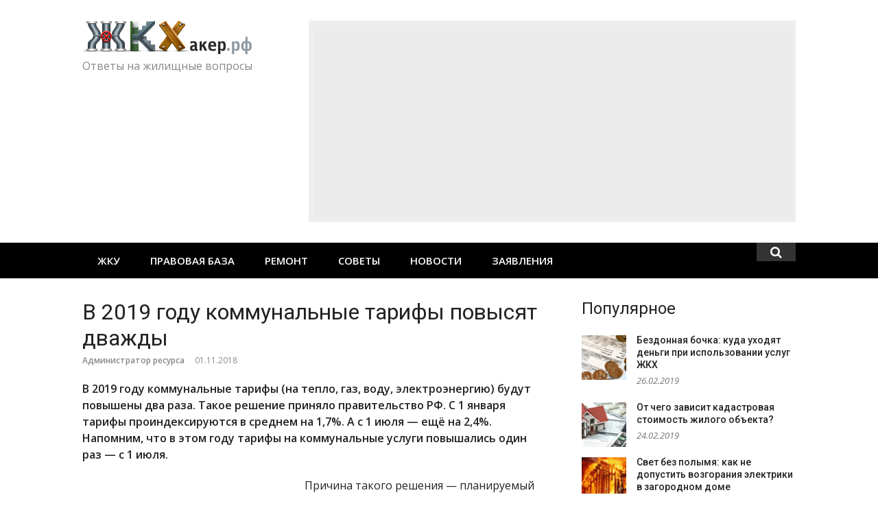

--- FILE ---
content_type: text/html; charset=UTF-8
request_url: https://zhkhacker.ru/2018/11/v-2019-godu-kommunalnye-tarify-povysyat-dvazhdy/
body_size: 12396
content:
<!DOCTYPE html>
<html lang="ru-RU">
<head>
<meta charset="UTF-8">
<meta name="viewport" content="width=device-width, initial-scale=1">
<link rel="profile" href="http://gmpg.org/xfn/11">
<title>В 2019 году коммунальные тарифы повысят дважды &#8212; ЖКХакер</title>
<link rel='dns-prefetch' href='//fonts.googleapis.com' />
<link rel="alternate" type="application/rss+xml" title="ЖКХакер &raquo; Лента" href="https://zhkhacker.ru/feed/" />
<link rel="alternate" type="application/rss+xml" title="ЖКХакер &raquo; Лента комментариев" href="https://zhkhacker.ru/comments/feed/" />
<link rel='stylesheet' id='wpfb-css'  href='//zhkhacker.ru/wp-content/plugins/wp-filebase/wp-filebase.css?t=1494861256&#038;ver=3.4.4' type='text/css' media='all' />
<link rel='stylesheet' id='wp-block-library-css'  href='https://zhkhacker.ru/wp-includes/css/dist/block-library/style.min.css?ver=5.2.2' type='text/css' media='all' />
<link rel='stylesheet' id='responsive-lightbox-swipebox-css'  href='https://zhkhacker.ru/wp-content/plugins/responsive-lightbox/assets/swipebox/css/swipebox.min.css?ver=2.1.0' type='text/css' media='all' />
<link rel='stylesheet' id='glob-fonts-css'  href='https://fonts.googleapis.com/css?family=Open+Sans%3A400%2C400i%2C600%2C600i%7CRoboto%3A300%2C400%2C400italic%2C500%2C500italic%2C700&#038;ver=0.1.0#038;subset=latin%2Clatin-ext' type='text/css' media='all' />
<link rel='stylesheet' id='font-awesome-css'  href='https://zhkhacker.ru/wp-content/themes/zhkhacker/assets/css/font-awesome.min.css?ver=4.5' type='text/css' media='all' />
<link rel='stylesheet' id='glob-style-css'  href='https://zhkhacker.ru/wp-content/themes/zhkhacker/style.css?ver=0.1.0' type='text/css' media='all' />
<style id='glob-style-inline-css' type='text/css'>

            a, .comments-area .logged-in-as a {
                color: #222222;
            }
            .header-breaking .breaking_text strong,
            a:hover,
            .social-links ul a:hover::before,
            .footer-widgets .widget a:hover,
            entry-title a:hover, h2.entry-title a:hover,
            .social-links ul a:hover
            {
                 color : #fa4c2a;
            }
            .block-slider .entry .entry-cat,
            .entry-footer .cat-links span, .entry-footer .tags-links span {
                background-color: #fa4c2a;
            }
            button, input[type="button"], input[type="reset"], input[type="submit"],
            .st-menu .btn-close-home .home-button,
            .st-menu .btn-close-home .close-button {
                background-color: #fa4c2a;
                border-color : #fa4c2a;
            }
            .widget_tag_cloud a:hover, .slick-arrow:hover { border-color : #fa4c2a;}
            .main-navigation li:hover > a,
            .main-navigation li.focus > a {
                 background-color : #fa4c2a;
            }
            .main-navigation a:hover,
            .main-navigation .current_page_item > a,
            .main-navigation .current-menu-item > a,
            .main-navigation .current_page_ancestor > a {
                background-color : #fa4c2a;
                color : #fff;
            }
            h2.entry-title a,
            h1.entry-title,
            .widget-title,
            .footer-staff-picks h3
            {
                color: #222222;
            }
            button:hover, input[type="button"]:hover,
            input[type="reset"]:hover,
            input[type="submit"]:hover,
            .st-menu .btn-close-home .home-button:hover,
            .st-menu .btn-close-home .close-button:hover {
                    background-color: #222222;
                    border-color: #222222;
            }
</style>
<script type='text/javascript' src='https://zhkhacker.ru/wp-includes/js/jquery/jquery.js?ver=1.12.4-wp'></script>
<script type='text/javascript' src='https://zhkhacker.ru/wp-includes/js/jquery/jquery-migrate.min.js?ver=1.4.1'></script>
<script type='text/javascript' src='https://zhkhacker.ru/wp-content/plugins/responsive-lightbox/assets/infinitescroll/infinite-scroll.pkgd.min.js?ver=5.2.2'></script>
<script type='text/javascript' src='https://zhkhacker.ru/wp-content/themes/zhkhacker/assets/js/classie.js?ver=1'></script>
<link rel='https://api.w.org/' href='https://zhkhacker.ru/wp-json/' />
<link rel="EditURI" type="application/rsd+xml" title="RSD" href="https://zhkhacker.ru/xmlrpc.php?rsd" />
<link rel="wlwmanifest" type="application/wlwmanifest+xml" href="https://zhkhacker.ru/wp-includes/wlwmanifest.xml" /> 
<link rel='prev' title='Что делать, если зимой в квартире холодно?' href='https://zhkhacker.ru/2018/10/chto-delat-esli-zimoj-v-kvartire-xolodno/' />
<link rel='next' title='Что будет, если не платить за коммунальные услуги' href='https://zhkhacker.ru/2018/11/chto-budet-esli-ne-platit-za-kommunalnye-uslugi/' />
<meta name="generator" content="WordPress 5.2.2" />
<link rel="canonical" href="https://zhkhacker.ru/2018/11/v-2019-godu-kommunalnye-tarify-povysyat-dvazhdy/" />
<link rel='shortlink' href='https://zhkhacker.ru/?p=32796' />
<link rel="alternate" type="application/json+oembed" href="https://zhkhacker.ru/wp-json/oembed/1.0/embed?url=https%3A%2F%2Fzhkhacker.ru%2F2018%2F11%2Fv-2019-godu-kommunalnye-tarify-povysyat-dvazhdy%2F" />
<link rel="alternate" type="text/xml+oembed" href="https://zhkhacker.ru/wp-json/oembed/1.0/embed?url=https%3A%2F%2Fzhkhacker.ru%2F2018%2F11%2Fv-2019-godu-kommunalnye-tarify-povysyat-dvazhdy%2F&#038;format=xml" />
</head>
<body class="post-template-default single single-post postid-32796 single-format-standard wp-custom-logo group-blog">
<div id="page" class="site">
	<a class="skip-link screen-reader-text" href="#main">Skip to content</a>
	<!-- begin .header-mobile-menu -->
	<nav class="st-menu st-effect-1" id="menu-3">
		<div class="btn-close-home">
			<button class="close-button" id="closemenu"></button>
			<a href="https://zhkhacker.ru/" class="home-button"><i class="fa fa-home"></i></a>
		</div>
		<div class="menu-top-menu-container"><ul><li id="menu-item-2944" class="menu-item menu-item-type-taxonomy menu-item-object-category current-post-ancestor current-menu-parent current-post-parent menu-item-has-children menu-item-2944"><a href="https://zhkhacker.ru/zhku/">ЖКУ</a>
<ul class="sub-menu">
	<li id="menu-item-2945" class="menu-item menu-item-type-taxonomy menu-item-object-category current-post-ancestor current-menu-parent current-post-parent menu-item-2945"><a href="https://zhkhacker.ru/zhku/zhilishhnye-uslugi/">Жилищные услуги</a></li>
	<li id="menu-item-2946" class="menu-item menu-item-type-taxonomy menu-item-object-category current-post-ancestor current-menu-parent current-post-parent menu-item-2946"><a href="https://zhkhacker.ru/zhku/kommunalnye-uslugi/">Коммунальные услуги</a></li>
	<li id="menu-item-2947" class="menu-item menu-item-type-taxonomy menu-item-object-category current-post-ancestor current-menu-parent current-post-parent menu-item-2947"><a href="https://zhkhacker.ru/zhku/tarif/">Тарифы</a></li>
</ul>
</li>
<li id="menu-item-2949" class="menu-item menu-item-type-taxonomy menu-item-object-category menu-item-has-children menu-item-2949"><a href="https://zhkhacker.ru/zakony/">Правовая база</a>
<ul class="sub-menu">
	<li id="menu-item-2950" class="menu-item menu-item-type-taxonomy menu-item-object-category menu-item-2950"><a href="https://zhkhacker.ru/zakony/zhilishhnyj-kodeks/">Жилищный кодекс</a></li>
	<li id="menu-item-2951" class="menu-item menu-item-type-taxonomy menu-item-object-category menu-item-2951"><a href="https://zhkhacker.ru/zakony/postanovleniya-pravitelstva/">Постановления правительства</a></li>
	<li id="menu-item-2952" class="menu-item menu-item-type-taxonomy menu-item-object-category menu-item-2952"><a href="https://zhkhacker.ru/zakony/snipy-sanpiny-i-prochie-dokumenty/">СНиПы, СанПиНы и прочие документы</a></li>
	<li id="menu-item-2953" class="menu-item menu-item-type-taxonomy menu-item-object-category menu-item-2953"><a href="https://zhkhacker.ru/zakony/federalnyj-zakony/">Федеральные законы</a></li>
</ul>
</li>
<li id="menu-item-2954" class="menu-item menu-item-type-taxonomy menu-item-object-category menu-item-has-children menu-item-2954"><a href="https://zhkhacker.ru/remont/">Ремонт</a>
<ul class="sub-menu">
	<li id="menu-item-2958" class="menu-item menu-item-type-taxonomy menu-item-object-category menu-item-2958"><a href="https://zhkhacker.ru/sovet-doma/">Управление домом</a></li>
	<li id="menu-item-2959" class="menu-item menu-item-type-taxonomy menu-item-object-category menu-item-2959"><a href="https://zhkhacker.ru/sovet-doma/neposredstvennoe-upravlenie/">Непосредственное управление</a></li>
	<li id="menu-item-2961" class="menu-item menu-item-type-taxonomy menu-item-object-category menu-item-2961"><a href="https://zhkhacker.ru/sovet-doma/uk/">Управляющая компания</a></li>
	<li id="menu-item-2960" class="menu-item menu-item-type-taxonomy menu-item-object-category menu-item-2960"><a href="https://zhkhacker.ru/sovet-doma/tszh/">Товарищество собственников жилья</a></li>
	<li id="menu-item-2955" class="menu-item menu-item-type-taxonomy menu-item-object-category menu-item-2955"><a href="https://zhkhacker.ru/remont/kapitalnyj-remont/">Капитальный ремонт</a></li>
	<li id="menu-item-2956" class="menu-item menu-item-type-taxonomy menu-item-object-category menu-item-2956"><a href="https://zhkhacker.ru/remont/tekushhij-remont/">Текущий ремонт</a></li>
</ul>
</li>
<li id="menu-item-2957" class="menu-item menu-item-type-taxonomy menu-item-object-category menu-item-2957"><a href="https://zhkhacker.ru/sovety/">Советы</a></li>
<li id="menu-item-2948" class="menu-item menu-item-type-taxonomy menu-item-object-category current-post-ancestor current-menu-parent current-post-parent menu-item-2948"><a href="https://zhkhacker.ru/novosti/">Новости</a></li>
<li id="menu-item-25303" class="menu-item menu-item-type-taxonomy menu-item-object-category menu-item-25303"><a href="https://zhkhacker.ru/obrazcy/">Заявления</a></li>
</ul></div>		<form role="search" method="get" id="searchform" class="search-form" action="https://zhkhacker.ru/" >
	    <label for="s">
			<input type="text" class="search-field" placeholder="Поиск" value="" name="s" id="s" />
		</label>
		<button type="submit" class="search-submit">
	        <i class="fa fa-search"></i>
	    </button>
	    </form>	</nav>
	<!-- end .header-mobile-menu -->
	<header id="masthead" class="site-header site-identity-left" role="banner">
		<div class="container">
			<button class="top-mobile-menu-button mobile-menu-button" data-effect="st-effect-1" type="button"><i class="fa fa-bars"></i></button>
            <div id="site-branding">
                    <div class="site-branding has-logo hide-site-title show-tagline">
                    <div class="site-logo">
                <a href="https://zhkhacker.ru/" class="custom-logo-link" rel="home"><img width="247" height="49" src="https://zhkhacker.ru/wp-content/uploads/2017/05/cropped-logo.png" class="custom-logo" alt="ЖКХакер" /></a>            </div>
                                    <p class="site-description">Ответы на жилищные вопросы</p>
                        </div><!-- .site-branding -->
                </div>
			<div class="site-header-sidebar">
									<div class="header-sidebar">
						<section id="text-3" class="header-right-widget widget_text">			<div class="textwidget"><script async src="//pagead2.googlesyndication.com/pagead/js/adsbygoogle.js"></script>
<div style="width:710px; float:right; max-width:100%; padding:7px; background:#eee; box-sizing:border-box;">
<ins class="adsbygoogle"  style="display:block" data-ad-client="ca-pub-6791198431540733" data-ad-slot="5772165204" data-ad-format="auto"></ins>
<script>(adsbygoogle = window.adsbygoogle || []).push({});</script></div></div>
		</section>					</div>
							</div>
		</div>
	</header><!-- #masthead -->
	<div class="navigation-wrapper nav-layout-fullwidth">
		<div class="container">
			<div class="navigation-search-wrapper clear">
				<nav id="site-navigation" class="main-navigation" role="navigation">
						<div class="menu-top-menu-container"><ul id="primary-menu" class="menu"><li class="menu-item menu-item-type-taxonomy menu-item-object-category current-post-ancestor current-menu-parent current-post-parent menu-item-has-children menu-item-2944"><a href="https://zhkhacker.ru/zhku/">ЖКУ</a>
<ul class="sub-menu">
	<li class="menu-item menu-item-type-taxonomy menu-item-object-category current-post-ancestor current-menu-parent current-post-parent menu-item-2945"><a href="https://zhkhacker.ru/zhku/zhilishhnye-uslugi/">Жилищные услуги</a></li>
	<li class="menu-item menu-item-type-taxonomy menu-item-object-category current-post-ancestor current-menu-parent current-post-parent menu-item-2946"><a href="https://zhkhacker.ru/zhku/kommunalnye-uslugi/">Коммунальные услуги</a></li>
	<li class="menu-item menu-item-type-taxonomy menu-item-object-category current-post-ancestor current-menu-parent current-post-parent menu-item-2947"><a href="https://zhkhacker.ru/zhku/tarif/">Тарифы</a></li>
</ul>
</li>
<li class="menu-item menu-item-type-taxonomy menu-item-object-category menu-item-has-children menu-item-2949"><a href="https://zhkhacker.ru/zakony/">Правовая база</a>
<ul class="sub-menu">
	<li class="menu-item menu-item-type-taxonomy menu-item-object-category menu-item-2950"><a href="https://zhkhacker.ru/zakony/zhilishhnyj-kodeks/">Жилищный кодекс</a></li>
	<li class="menu-item menu-item-type-taxonomy menu-item-object-category menu-item-2951"><a href="https://zhkhacker.ru/zakony/postanovleniya-pravitelstva/">Постановления правительства</a></li>
	<li class="menu-item menu-item-type-taxonomy menu-item-object-category menu-item-2952"><a href="https://zhkhacker.ru/zakony/snipy-sanpiny-i-prochie-dokumenty/">СНиПы, СанПиНы и прочие документы</a></li>
	<li class="menu-item menu-item-type-taxonomy menu-item-object-category menu-item-2953"><a href="https://zhkhacker.ru/zakony/federalnyj-zakony/">Федеральные законы</a></li>
</ul>
</li>
<li class="menu-item menu-item-type-taxonomy menu-item-object-category menu-item-has-children menu-item-2954"><a href="https://zhkhacker.ru/remont/">Ремонт</a>
<ul class="sub-menu">
	<li class="menu-item menu-item-type-taxonomy menu-item-object-category menu-item-2958"><a href="https://zhkhacker.ru/sovet-doma/">Управление домом</a></li>
	<li class="menu-item menu-item-type-taxonomy menu-item-object-category menu-item-2959"><a href="https://zhkhacker.ru/sovet-doma/neposredstvennoe-upravlenie/">Непосредственное управление</a></li>
	<li class="menu-item menu-item-type-taxonomy menu-item-object-category menu-item-2961"><a href="https://zhkhacker.ru/sovet-doma/uk/">Управляющая компания</a></li>
	<li class="menu-item menu-item-type-taxonomy menu-item-object-category menu-item-2960"><a href="https://zhkhacker.ru/sovet-doma/tszh/">Товарищество собственников жилья</a></li>
	<li class="menu-item menu-item-type-taxonomy menu-item-object-category menu-item-2955"><a href="https://zhkhacker.ru/remont/kapitalnyj-remont/">Капитальный ремонт</a></li>
	<li class="menu-item menu-item-type-taxonomy menu-item-object-category menu-item-2956"><a href="https://zhkhacker.ru/remont/tekushhij-remont/">Текущий ремонт</a></li>
</ul>
</li>
<li class="menu-item menu-item-type-taxonomy menu-item-object-category menu-item-2957"><a href="https://zhkhacker.ru/sovety/">Советы</a></li>
<li class="menu-item menu-item-type-taxonomy menu-item-object-category current-post-ancestor current-menu-parent current-post-parent menu-item-2948"><a href="https://zhkhacker.ru/novosti/">Новости</a></li>
<li class="menu-item menu-item-type-taxonomy menu-item-object-category menu-item-25303"><a href="https://zhkhacker.ru/obrazcy/">Заявления</a></li>
</ul></div>				</nav><!-- #site-navigation -->
				<div class="nav-search">
					<div class="search-icon"><i class="fa fa-search"></i></div>
					<div class="dropdown-search">
						<form role="search" method="get" id="searchform" class="search-form" action="https://zhkhacker.ru/" >
	    <label for="s">
			<input type="text" class="search-field" placeholder="Поиск" value="" name="s" id="s" />
		</label>
		<button type="submit" class="search-submit">
	        <i class="fa fa-search"></i>
	    </button>
	    </form>					</div>
				</div>
				<div class="clear"></div>
			</div>
		</div>
	</div>
    	<div id="content" class="site-content">
<div class="container">
	<div id="primary" class="content-area">
		<main id="main" class="site-main" role="main">
		<article id="post-32796" class="post-32796 post type-post status-publish format-standard has-post-thumbnail hentry category-zhilishhnye-uslugi category-zhku category-interesno category-kommunalnye-uslugi category-top category-novosti category-tarif">
	<header class="entry-header">
		<h1 class="entry-title">В 2019 году коммунальные тарифы повысят дважды</h1>                <div class="entry-meta">
                    <span class="author vcard"><a class="url fn n" href="https://zhkhacker.ru/author/admin/">Администратор ресурса</a></span><span class="posted-on"><time class="entry-date published" datetime="2018-11-01T16:38:18+03:00">01.11.2018</time><time class="updated" datetime="2018-11-01T16:38:18+03:00">01.11.2018</time></span>                </div>
                    	</header><!-- .entry-header -->
        	<div class="entry-content">
		<p><b>В 2019 году коммунальные тарифы (на тепло, газ, воду, электроэнергию) будут повышены два раза. Такое решение приняло правительство РФ. С 1 января тарифы проиндексируются в среднем на 1,7%. А с 1 июля — ещё на 2,4%. Напомним, что в этом году тарифы на коммунальные услуги повышались один раз — с 1 июля.</b></p>
<p><span style="font-weight: 400;"><a  href="https://zhkhacker.ru/wp-content/uploads/2018/11/dc7e77cca58bf9eee03b.jpg" data-rel="lightbox-gallery-0" data-rl_title="" data-rl_caption="" title=""><img class="alignleft size-medium wp-image-32797" src="https://zhkhacker.ru/wp-content/uploads/2018/11/dc7e77cca58bf9eee03b-300x200.jpg" alt="" width="300" height="200" srcset="https://zhkhacker.ru/wp-content/uploads/2018/11/dc7e77cca58bf9eee03b-300x200.jpg 300w, https://zhkhacker.ru/wp-content/uploads/2018/11/dc7e77cca58bf9eee03b-768x512.jpg 768w, https://zhkhacker.ru/wp-content/uploads/2018/11/dc7e77cca58bf9eee03b-550x367.jpg 550w, https://zhkhacker.ru/wp-content/uploads/2018/11/dc7e77cca58bf9eee03b.jpg 900w" sizes="(max-width: 300px) 100vw, 300px" /></a>Причина такого решения — планируемый рост НДС до 20% в начале 2019 года. На необходимости компенсации роста НДС настаивал бизнес.  Как сообщает «Коммерсантъ», комиссия Российского Союза промышленников и предпринимателей по ЖКХ в своем письме на имя премьер-министра Дмитрия Медведева указывает, что для ресурсоснабжающих организаций (РСО) ситуация с НДС означает возникновение выпадающих доходов в размере 2% от годовой выручки. Поскольку они будут подлежать учету в следующие периоды, это «неизбежно повлечет в последующем рост тарифов для населения на неконтролируемую величину, так как учитывать будет необходимо не только текущий рост ставки по НДС, но и компенсацию расходов по налогам за предыдущий период».</span></p>
<p><span style="font-weight: 400;">Суммарно повышение коммунальных тарифов не должно превысить уровень инфляции. Уточним, что речь идет о повышение коммунальных тарифов. Что касается тарифа на текущий ремонт и содержание жилья, то его устанавливают местные власти или принимают решением общего собрания сами собственники квартир.</span></p>
<p>Источник <a href="http://prozkh.ru/2018/10/23/%D0%BA%D0%BE%D0%BC%D0%BC%D1%83%D0%BD%D0%B0%D0%BB%D1%8C%D0%BD%D1%8B%D0%B5-%D1%82%D0%B0%D1%80%D0%B8%D1%84%D1%8B-%D0%BF%D0%BE%D0%B2%D1%8B%D1%81%D1%8F%D1%82-%D0%B4%D0%B2%D0%B0%D0%B6%D0%B4%D1%8B/">prozkh.ru</a></p>
<div style="clear:both;"></div>	</div><!-- .entry-content -->
    	<footer class="entry-footer">
		<div class="cat-links"><a href="https://zhkhacker.ru/zhku/zhilishhnye-uslugi/" rel="category tag">Жилищные услуги</a> <a href="https://zhkhacker.ru/zhku/" rel="category tag">ЖКУ</a> <a href="https://zhkhacker.ru/interesno/" rel="category tag">Интересно</a> <a href="https://zhkhacker.ru/zhku/kommunalnye-uslugi/" rel="category tag">Коммунальные услуги</a> <a href="https://zhkhacker.ru/top/" rel="category tag">Лучшее</a> <a href="https://zhkhacker.ru/novosti/" rel="category tag">Новости ЖКХ</a> <a href="https://zhkhacker.ru/zhku/tarif/" rel="category tag">Тарифы</a></div>	</footer><!-- .entry-footer -->

	<div class="entry-banner">
		<section id="custom_html-3" class="widget_text post-widget widget_custom_html"><div class="textwidget custom-html-widget"><!-- Yandex.RTB R-A-138225-1 -->
<div id="yandex_rtb_R-A-138225-1" style="padding: 10px; background-color:#eee; overflow: hidden; margin-bottom: 50px"></div>
<script type="text/javascript">
    (function(w, d, n, s, t) {
        w[n] = w[n] || [];
        w[n].push(function() {
            Ya.Context.AdvManager.render({
                blockId: "R-A-138225-1",
                renderTo: "yandex_rtb_R-A-138225-1",
                horizontalAlign: false,
                async: true
            });
        });
        t = d.getElementsByTagName("script")[0];
        s = d.createElement("script");
        s.type = "text/javascript";
        s.src = "//an.yandex.ru/system/context.js";
        s.async = true;
        t.parentNode.insertBefore(s, t);
    })(this, this.document, "yandexContextAsyncCallbacks");
</script>
</div></section><section id="glob_block_2_widget-7" class="post-widget block2_widget">                <div class="block_title_wrapper">
                    <h4 class="block-title">                        <a rel="category" href="https://zhkhacker.ru/top/">Лучшее</a>
                        </h4>                </div>
                        <div class="block2_widget_content row-3-col">
                                    <article class="col block-posts-2 post-32697 post type-post status-publish format-standard has-post-thumbnail hentry category-zhilishhnye-uslugi category-zhku category-interesno category-kommunalnye-uslugi category-top category-ulsk_teplo category-zakony category-sovety" >
                                                    <div class="featured-image">
                                <a href="https://zhkhacker.ru/2018/10/rzhavaya-voda-iz-krana-chto-delat/" title="Ржавая вода из крана: что делать?"><img width="260" height="160" src="https://zhkhacker.ru/wp-content/uploads/2018/10/облож-260x160.jpg" class="attachment-glob-thumbnail-medium size-glob-thumbnail-medium wp-post-image" alt="" /></a>
                            </div>
                                                <header class="entry-header">
                            <h2 class="entry-title"><a href="https://zhkhacker.ru/2018/10/rzhavaya-voda-iz-krana-chto-delat/" rel="bookmark">Ржавая вода из крана: что делать?</a></h2>                        </header>
                    </article>
                                        <article class="col block-posts-2 post-33150 post type-post status-publish format-standard has-post-thumbnail hentry category-zhilishhnye-uslugi category-zhku category-interesno category-top category-ulsk_teplo category-zakony category-sovety" >
                                                    <div class="featured-image">
                                <a href="https://zhkhacker.ru/2019/02/kakaya-temperatura-dolzhna-byt-v-kvartire-zimoj-2/" title="Какая температура должна быть в квартире зимой?"><img width="260" height="160" src="https://zhkhacker.ru/wp-content/uploads/2019/02/1439458783_home-260x160.jpg" class="attachment-glob-thumbnail-medium size-glob-thumbnail-medium wp-post-image" alt="" /></a>
                            </div>
                                                <header class="entry-header">
                            <h2 class="entry-title"><a href="https://zhkhacker.ru/2019/02/kakaya-temperatura-dolzhna-byt-v-kvartire-zimoj-2/" rel="bookmark">Какая температура должна быть в квартире зимой?</a></h2>                        </header>
                    </article>
                                        <article class="col block-posts-2 post-33032 post type-post status-publish format-standard has-post-thumbnail hentry category-zhku category-interesno category-top category-novosti category-sovety" >
                                                    <div class="featured-image">
                                <a href="https://zhkhacker.ru/2018/12/s-nastupayuschim-novym-godom/" title="С наступающим Новым годом!"><img width="260" height="160" src="https://zhkhacker.ru/wp-content/uploads/2018/12/maxresdefault-260x160.jpg" class="attachment-glob-thumbnail-medium size-glob-thumbnail-medium wp-post-image" alt="" /></a>
                            </div>
                                                <header class="entry-header">
                            <h2 class="entry-title"><a href="https://zhkhacker.ru/2018/12/s-nastupayuschim-novym-godom/" rel="bookmark">С наступающим Новым годом!</a></h2>                        </header>
                    </article>
                                        <article class="col block-posts-2 post-32990 post type-post status-publish format-standard has-post-thumbnail hentry category-zhilishhnyj-kodeks category-zhku category-interesno category-top category-neposredstvennoe-upravlenie category-zakony category-sovet-doma" >
                                                    <div class="featured-image">
                                <a href="https://zhkhacker.ru/2018/12/kakie-voprosy-mozhno-reshit-na-obshhem-sobranii-sobstvennikov-pomeshhenij-v-mnogokvartirnom-dome/" title="Какие вопросы можно решить на общем собрании собственников помещений в многоквартирном доме?"><img width="260" height="160" src="https://zhkhacker.ru/wp-content/uploads/2018/12/blog-6Ynp32dNGE-260x160.jpg" class="attachment-glob-thumbnail-medium size-glob-thumbnail-medium wp-post-image" alt="" /></a>
                            </div>
                                                <header class="entry-header">
                            <h2 class="entry-title"><a href="https://zhkhacker.ru/2018/12/kakie-voprosy-mozhno-reshit-na-obshhem-sobranii-sobstvennikov-pomeshhenij-v-mnogokvartirnom-dome/" rel="bookmark">Какие вопросы можно решить на общем собрании собственников помещений в многоквартирном доме?</a></h2>                        </header>
                    </article>
                                        <article class="col block-posts-2 post-32831 post type-post status-publish format-standard has-post-thumbnail hentry category-zhilishhnye-uslugi category-zhku category-interesno category-kommunalnye-uslugi category-top category-novosti" >
                                                    <div class="featured-image">
                                <a href="https://zhkhacker.ru/2018/11/dolgi-za-zhkx-nachnut-sobirat-kollektory/" title="Долги за ЖКХ начнут собирать коллекторы"><img width="260" height="160" src="https://zhkhacker.ru/wp-content/uploads/2018/11/aliment_270614-260x160.jpg" class="attachment-glob-thumbnail-medium size-glob-thumbnail-medium wp-post-image" alt="" /></a>
                            </div>
                                                <header class="entry-header">
                            <h2 class="entry-title"><a href="https://zhkhacker.ru/2018/11/dolgi-za-zhkx-nachnut-sobirat-kollektory/" rel="bookmark">Долги за ЖКХ начнут собирать коллекторы</a></h2>                        </header>
                    </article>
                                        <article class="col block-posts-2 post-32949 post type-post status-publish format-standard has-post-thumbnail hentry category-zhilishhnye-uslugi category-zhilishhnyj-kodeks category-zhku category-interesno category-kommunalnye-uslugi category-top category-postanovleniya-pravitelstva category-zakony category-sovety category-tarif category-sovet-doma category-uk" >
                                                    <div class="featured-image">
                                <a href="https://zhkhacker.ru/2018/12/plata-za-zhkx-na-2019-god-kak-mozhno-platit-menshe/" title="Плата за ЖКХ на 2019 год: как можно платить меньше?"><img width="260" height="160" src="https://zhkhacker.ru/wp-content/uploads/2018/12/Portal-razmer-platy-min-260x160.jpg" class="attachment-glob-thumbnail-medium size-glob-thumbnail-medium wp-post-image" alt="" /></a>
                            </div>
                                                <header class="entry-header">
                            <h2 class="entry-title"><a href="https://zhkhacker.ru/2018/12/plata-za-zhkx-na-2019-god-kak-mozhno-platit-menshe/" rel="bookmark">Плата за ЖКХ на 2019 год: как можно платить меньше?</a></h2>                        </header>
                    </article>
                                </div> <!-- .block2_widget_content -->
            </section>             
	</div>
</article><!-- #post-## -->
		</main><!-- #main -->
	</div><!-- #primary -->
	<aside id="secondary" class="sidebar widget-area" role="complementary">
	<section id="glob-posts-5" class="widget sidebar-widget glob-posts-widget"><h4 class="widget-title">Популярное</h4>            <ul class="widget-posts">                <li class="has-thumb">
                    <a href="https://zhkhacker.ru/2019/02/bezdonnaya-bochka-kuda-uxodyat-dengi-pri-ispolzovanii-uslug-zhkx/" title="Бездонная бочка: куда уходят деньги при использовании услуг ЖКХ"><img width="150" height="150" src="https://zhkhacker.ru/wp-content/uploads/2019/02/1499546635_0_0_2500_1406_1036x0_80_0_0_42d4e1fad9f3489b82d9d942eb7664aa-150x150.jpg" class="attachment-thumbnail size-thumbnail wp-post-image" alt="" /></a>                    <div class="p-info">
                    <h2 class="entry-title"><a title="Бездонная бочка: куда уходят деньги при использовании услуг ЖКХ" href="https://zhkhacker.ru/2019/02/bezdonnaya-bochka-kuda-uxodyat-dengi-pri-ispolzovanii-uslug-zhkx/" rel="bookmark">Бездонная бочка: куда уходят деньги при использовании услуг ЖКХ</a></h2>
                    <span class="entry-date">26.02.2019</span>                    </div>
                </li>
                                <li class="has-thumb">
                    <a href="https://zhkhacker.ru/2019/02/ot-chego-zavisit-kadastrovaya-stoimost-zhilogo-obekta/" title="От чего зависит кадастровая стоимость жилого объекта?"><img width="150" height="150" src="https://zhkhacker.ru/wp-content/uploads/2019/02/Chto_takoe_kadastrovaya_stoimost_kvartiry__zemli_ili_drugogo_obekta_nedvizhimosti__kak_ona_opredelyaetsya__ot_chego_zavisit_i_na_chto_vliyaet_1-150x150.jpg" class="attachment-thumbnail size-thumbnail wp-post-image" alt="" /></a>                    <div class="p-info">
                    <h2 class="entry-title"><a title="От чего зависит кадастровая стоимость жилого объекта?" href="https://zhkhacker.ru/2019/02/ot-chego-zavisit-kadastrovaya-stoimost-zhilogo-obekta/" rel="bookmark">От чего зависит кадастровая стоимость жилого объекта?</a></h2>
                    <span class="entry-date">24.02.2019</span>                    </div>
                </li>
                                <li class="has-thumb">
                    <a href="https://zhkhacker.ru/2019/02/svet-bez-polymya-kak-ne-dopustit-vozgoraniya-elektriki-v-zagorodnom-dome/" title="Свет без полымя: как не допустить возгорания электрики в загородном доме"><img width="150" height="150" src="https://zhkhacker.ru/wp-content/uploads/2019/02/elektromontag_skritoy_elektroprovodki_v_derevyannom_dome_24-150x150.jpg" class="attachment-thumbnail size-thumbnail wp-post-image" alt="" /></a>                    <div class="p-info">
                    <h2 class="entry-title"><a title="Свет без полымя: как не допустить возгорания электрики в загородном доме" href="https://zhkhacker.ru/2019/02/svet-bez-polymya-kak-ne-dopustit-vozgoraniya-elektriki-v-zagorodnom-dome/" rel="bookmark">Свет без полымя: как не допустить возгорания электрики в загородном доме</a></h2>
                    <span class="entry-date">21.02.2019</span>                    </div>
                </li>
                                <li class="has-thumb">
                    <a href="https://zhkhacker.ru/2019/02/kak-stat-predsedatelem-pravleniya-tszh-obyazannosti-i-polnomochiya/" title="Как стать председателем правления ТСЖ: обязанности и полномочия"><img width="150" height="150" src="https://zhkhacker.ru/wp-content/uploads/2019/02/gallery1v2u-150x150.jpg" class="attachment-thumbnail size-thumbnail wp-post-image" alt="" /></a>                    <div class="p-info">
                    <h2 class="entry-title"><a title="Как стать председателем правления ТСЖ: обязанности и полномочия" href="https://zhkhacker.ru/2019/02/kak-stat-predsedatelem-pravleniya-tszh-obyazannosti-i-polnomochiya/" rel="bookmark">Как стать председателем правления ТСЖ: обязанности и полномочия</a></h2>
                    <span class="entry-date">18.02.2019</span>                    </div>
                </li>
                                <li class="has-thumb">
                    <a href="https://zhkhacker.ru/2019/02/udobnaya-opasnost-nuzhno-li-gazificirovat-zagorodnyj-dom/" title="Удобная опасность: нужно ли газифицировать загородный дом"><img width="150" height="150" src="https://zhkhacker.ru/wp-content/uploads/2019/02/gazifikaciyachastnogo-doma-150x150.jpg" class="attachment-thumbnail size-thumbnail wp-post-image" alt="" /></a>                    <div class="p-info">
                    <h2 class="entry-title"><a title="Удобная опасность: нужно ли газифицировать загородный дом" href="https://zhkhacker.ru/2019/02/udobnaya-opasnost-nuzhno-li-gazificirovat-zagorodnyj-dom/" rel="bookmark">Удобная опасность: нужно ли газифицировать загородный дом</a></h2>
                    <span class="entry-date">15.02.2019</span>                    </div>
                </li>
                                <li class="has-thumb">
                    <a href="https://zhkhacker.ru/2019/02/kakaya-temperatura-dolzhna-byt-v-kvartire-zimoj-2/" title="Какая температура должна быть в квартире зимой?"><img width="150" height="150" src="https://zhkhacker.ru/wp-content/uploads/2019/02/1439458783_home-150x150.jpg" class="attachment-thumbnail size-thumbnail wp-post-image" alt="" /></a>                    <div class="p-info">
                    <h2 class="entry-title"><a title="Какая температура должна быть в квартире зимой?" href="https://zhkhacker.ru/2019/02/kakaya-temperatura-dolzhna-byt-v-kvartire-zimoj-2/" rel="bookmark">Какая температура должна быть в квартире зимой?</a></h2>
                    <span class="entry-date">13.02.2019</span>                    </div>
                </li>
                                <li class="has-thumb">
                    <a href="https://zhkhacker.ru/2019/02/polozhena-li-kompensaciya-pri-otklyuchenii-elektrosnabzheniya/" title="Положена ли компенсация при отключении электроснабжения?"><img width="150" height="150" src="https://zhkhacker.ru/wp-content/uploads/2019/02/otklyuchenie_sveta_5-150x150.jpg" class="attachment-thumbnail size-thumbnail wp-post-image" alt="" /></a>                    <div class="p-info">
                    <h2 class="entry-title"><a title="Положена ли компенсация при отключении электроснабжения?" href="https://zhkhacker.ru/2019/02/polozhena-li-kompensaciya-pri-otklyuchenii-elektrosnabzheniya/" rel="bookmark">Положена ли компенсация при отключении электроснабжения?</a></h2>
                    <span class="entry-date">12.02.2019</span>                    </div>
                </li>
                </ul></section><section id="text-5" class="widget sidebar-widget widget_text">			<div class="textwidget"><!-- Yandex.RTB R-A-138225-2 -->
<div id="yandex_rtb_R-A-138225-2"  style="padding: 6px; background-color:#eee"></div>
<script type="text/javascript">
    (function(w, d, n, s, t) {
        w[n] = w[n] || [];
        w[n].push(function() {
            Ya.Context.AdvManager.render({
                blockId: "R-A-138225-2",
                renderTo: "yandex_rtb_R-A-138225-2",
                horizontalAlign: false,
                async: true
            });
        });
        t = d.getElementsByTagName("script")[0];
        s = d.createElement("script");
        s.type = "text/javascript";
        s.src = "//an.yandex.ru/system/context.js";
        s.async = true;
        t.parentNode.insertBefore(s, t);
    })(this, this.document, "yandexContextAsyncCallbacks");
</script></div>
		</section><section id="categories-5" class="widget sidebar-widget widget_categories"><h4 class="widget-title">Рубрики</h4>		<ul>
				<li class="cat-item cat-item-109"><a href="https://zhkhacker.ru/zhku/">ЖКУ</a>
<ul class='children'>
	<li class="cat-item cat-item-110"><a href="https://zhkhacker.ru/zhku/zhilishhnye-uslugi/">Жилищные услуги</a>
</li>
	<li class="cat-item cat-item-51"><a href="https://zhkhacker.ru/zhku/kommunalnye-uslugi/">Коммунальные услуги</a>
</li>
	<li class="cat-item cat-item-111"><a href="https://zhkhacker.ru/zhku/tarif/">Тарифы</a>
</li>
</ul>
</li>
	<li class="cat-item cat-item-182"><a href="https://zhkhacker.ru/zadolzhennost-pered-volzhskoj-tgk/">Задолженность перед Волжской ТГК</a>
</li>
	<li class="cat-item cat-item-118"><a href="https://zhkhacker.ru/interesno/">Интересно</a>
</li>
	<li class="cat-item cat-item-151"><a href="https://zhkhacker.ru/interiors/">Интерьеры</a>
</li>
	<li class="cat-item cat-item-261"><a href="https://zhkhacker.ru/top/">Лучшее</a>
</li>
	<li class="cat-item cat-item-105"><a href="https://zhkhacker.ru/novosti/">Новости ЖКХ</a>
</li>
	<li class="cat-item cat-item-178"><a href="https://zhkhacker.ru/obrazcy/" title="Образцы заявлений">Образцы заявлений</a>
</li>
	<li class="cat-item cat-item-179"><a href="https://zhkhacker.ru/osnashhenie-mnogokvartirnyx-domov-ulyanovska-priborami-ucheta/" title="Оснащение многоквартирных домов Ульяновска приборами учета">Оснащение многоквартирных домов Ульяновска приборами учета</a>
</li>
	<li class="cat-item cat-item-139"><a href="https://zhkhacker.ru/ulsk_teplo/">Отопительный сезон</a>
</li>
	<li class="cat-item cat-item-33"><a href="https://zhkhacker.ru/zakony/">Правовая база</a>
<ul class='children'>
	<li class="cat-item cat-item-114"><a href="https://zhkhacker.ru/zakony/zhilishhnyj-kodeks/">Жилищный кодекс</a>
</li>
	<li class="cat-item cat-item-116"><a href="https://zhkhacker.ru/zakony/postanovleniya-pravitelstva/">Постановления правительства</a>
</li>
	<li class="cat-item cat-item-117"><a href="https://zhkhacker.ru/zakony/snipy-sanpiny-i-prochie-dokumenty/">СНиПы, СанПиНы и прочие документы</a>
</li>
	<li class="cat-item cat-item-115"><a href="https://zhkhacker.ru/zakony/federalnyj-zakony/">Федеральные законы</a>
</li>
</ul>
</li>
	<li class="cat-item cat-item-39"><a href="https://zhkhacker.ru/remont/">Ремонт</a>
<ul class='children'>
	<li class="cat-item cat-item-113"><a href="https://zhkhacker.ru/remont/kapitalnyj-remont/">Капитальный ремонт</a>
</li>
	<li class="cat-item cat-item-112"><a href="https://zhkhacker.ru/remont/tekushhij-remont/">Текущий ремонт</a>
</li>
</ul>
</li>
	<li class="cat-item cat-item-152"><a href="https://zhkhacker.ru/diy-2/" title="Обустройство дома и сада своими руками.">Сделай сам</a>
</li>
	<li class="cat-item cat-item-41"><a href="https://zhkhacker.ru/sovety/" title="советы, полезные советы, интересные советы">Советы ЖКХакера</a>
</li>
	<li class="cat-item cat-item-175"><a href="https://zhkhacker.ru/ul/">Ульяновск</a>
</li>
	<li class="cat-item cat-item-107"><a href="https://zhkhacker.ru/sovet-doma/" title="управление домом, совет многоквартирного дома, многоквартирный дом, управляющая организация, оправляющая компания, непосредственное управление, жильцы, общее собрание, товарищество собственников жилья, ТСЖ">Управление домом</a>
<ul class='children'>
	<li class="cat-item cat-item-108"><a href="https://zhkhacker.ru/sovet-doma/neposredstvennoe-upravlenie/">Непосредственное управление</a>
</li>
	<li class="cat-item cat-item-34"><a href="https://zhkhacker.ru/sovet-doma/tszh/" title="товарищество собственников жилья, управление домом, многоквартирный дом, МКД, ТСЖ, способ управления, форма управления">Товарищество собственников жилья</a>
</li>
	<li class="cat-item cat-item-35"><a href="https://zhkhacker.ru/sovet-doma/uk/" title="управляющая компания, управляющая организация, УК, управление многоквартирным домом, МКД, договор управления, способ управления">Управляющая компания</a>
</li>
</ul>
</li>
	<li class="cat-item cat-item-106"><a href="https://zhkhacker.ru/yumor/" title="юмор, веселое ЖКХ, ляпы ЖКХ, смешное видео, анекдоты жкх">Юмор</a>
</li>
		</ul>
			</section></aside><!-- #secondary -->
</div>
	</div><!-- #content -->
	<footer id="colophon" class="site-footer" role="contentinfo">
                    <div class="footer-widgets">
                <div class="container">
                    <div class="row footer-row">
                                                        <div id="footer-1" class="col-8 footer-column widget-area" role="complementary">
                                    <section id="text-2" class="widget widget_text">			<div class="textwidget">ЖКХакер.рф — информационный портал о ЖКХ. Отопительный сезон, тарифы ЖКХ, оплата ЖКХ, 
услуги ЖКХ — всю информацию о жилищных услугах вы сможете найти на нашем портале</div>
		</section>                                </div>
                                                                <div id="footer-2" class="col-4 footer-column widget-area" role="complementary">
                                    <section id="glob_social-3" class="widget social_widget">        <div class="sidebar-social">
            <div id="menu-social" class="social-links"><ul id="menu-social-items" class="menu-items"><li id="menu-item-29487" class="menu-item menu-item-type-custom menu-item-object-custom menu-item-29487"><a href="https://twitter.com/zhkhacker"><span class="screen-reader-text">Twitter</span></a></li>
<li id="menu-item-29486" class="menu-item menu-item-type-custom menu-item-object-custom menu-item-29486"><a href="https://www.facebook.com/zhkhacker"><span class="screen-reader-text">Facebook</span></a></li>
<li id="menu-item-29489" class="menu-item menu-item-type-custom menu-item-object-custom menu-item-29489"><a href="https://vk.com/zhkhacker"><span class="screen-reader-text">ВКонтакте</span></a></li>
<li id="menu-item-29523" class="menu-item menu-item-type-custom menu-item-object-custom menu-item-29523"><a href="https://zhkhacker.ru/feed/"><span class="screen-reader-text">RSS</span></a></li>
<li id="menu-item-29524" class="menu-item menu-item-type-custom menu-item-object-custom menu-item-29524"><a href="mailto:zhkhacker@gmail.com"><span class="screen-reader-text">Email</span></a></li>
</ul></div>        </div>
        </section>                                </div>
                                                    </div>
                </div>
            </div>
        		<div class="site-info">
			<div class="container">
				<div class="footer-menu"><ul id="menu-footer-menu" class="menu"><li id="menu-item-29528" class="menu-item menu-item-type-post_type menu-item-object-page menu-item-29528"><a href="https://zhkhacker.ru/about/">О проекте</a></li>
<li id="menu-item-29529" class="menu-item menu-item-type-post_type menu-item-object-page menu-item-29529"><a href="https://zhkhacker.ru/info/">Размещение информации</a></li>
</ul></div>				            <div class="site-copyright">
				<span>&copy; 2011&ndash;2026 / ЖКХакер</span>
            </div>
            			</div>
		</div><!-- .site-info -->
	</footer><!-- #colophon -->
</div><!-- #page -->
<script type='text/javascript' src='https://zhkhacker.ru/wp-content/plugins/responsive-lightbox/assets/swipebox/js/jquery.swipebox.min.js?ver=2.1.0'></script>
<script type='text/javascript'>
/* <![CDATA[ */
var rlArgs = {"script":"swipebox","selector":"lightbox","customEvents":"","activeGalleries":"1","animation":"1","hideCloseButtonOnMobile":"0","removeBarsOnMobile":"0","hideBars":"1","hideBarsDelay":"5000","videoMaxWidth":"1080","useSVG":"","loopAtEnd":"0","woocommerce_gallery":"0","ajaxurl":"https:\/\/zhkhacker.ru\/wp-admin\/admin-ajax.php","nonce":"3fd108e0a6"};
/* ]]> */
</script>
<script type='text/javascript' src='https://zhkhacker.ru/wp-content/plugins/responsive-lightbox/js/front.js?ver=2.1.0'></script>
<script type='text/javascript' src='https://zhkhacker.ru/wp-content/themes/zhkhacker/assets/js/slick.js?ver=0.1.0'></script>
<script type='text/javascript' src='https://zhkhacker.ru/wp-content/themes/zhkhacker/assets/js/sidebar-menu.js?ver=0.1.0'></script>
<script type='text/javascript' src='https://zhkhacker.ru/wp-content/themes/zhkhacker/assets/js/inview.js?ver=0.1.0'></script>
<script type='text/javascript' src='https://zhkhacker.ru/wp-content/themes/zhkhacker/assets/js/themes.js?ver=0.1.0'></script>
<script type='text/javascript' src='https://zhkhacker.ru/wp-includes/js/wp-embed.min.js?ver=5.2.2'></script>
<script type="text/javascript">

	var _gaq = _gaq || [];
	_gaq.push(['_setAccount', 'UA-25269044-1']);
	_gaq.push(['_gat._forceSSL']);
	_gaq.push(['_trackPageview']);

	(function () {
		var ga = document.createElement('script');
		ga.type = 'text/javascript';
		ga.async = true;
		ga.src = ('https:' == document.location.protocol ? 'https://ssl' : 'http://www') + '.google-analytics.com/ga.js';
		var s = document.getElementsByTagName('script')[0];
		s.parentNode.insertBefore(ga, s);
	})();

</script>

<!-- Yandex.Metrika counter -->
<script type="text/javascript">
    (function (d, w, c) {
        (w[c] = w[c] || []).push(function() {
            try {
                w.yaCounter26574306 = new Ya.Metrika({
                    id:26574306,
                    clickmap:true,
                    trackLinks:true,
                    accurateTrackBounce:true,
                    webvisor:true
                });
            } catch(e) { }
        });

        var n = d.getElementsByTagName("script")[0],
            s = d.createElement("script"),
            f = function () { n.parentNode.insertBefore(s, n); };
        s.type = "text/javascript";
        s.async = true;
        s.src = "https://mc.yandex.ru/metrika/watch.js";

        if (w.opera == "[object Opera]") {
            d.addEventListener("DOMContentLoaded", f, false);
        } else { f(); }
    })(document, window, "yandex_metrika_callbacks");
</script>
<noscript><div><img src="https://mc.yandex.ru/watch/26574306" style="position:absolute; left:-9999px;" alt="" /></div></noscript>
<!-- /Yandex.Metrika counter -->
</body>
</html>


--- FILE ---
content_type: text/html; charset=utf-8
request_url: https://www.google.com/recaptcha/api2/aframe
body_size: 269
content:
<!DOCTYPE HTML><html><head><meta http-equiv="content-type" content="text/html; charset=UTF-8"></head><body><script nonce="G_hXHGN1N539pWXFzwAclQ">/** Anti-fraud and anti-abuse applications only. See google.com/recaptcha */ try{var clients={'sodar':'https://pagead2.googlesyndication.com/pagead/sodar?'};window.addEventListener("message",function(a){try{if(a.source===window.parent){var b=JSON.parse(a.data);var c=clients[b['id']];if(c){var d=document.createElement('img');d.src=c+b['params']+'&rc='+(localStorage.getItem("rc::a")?sessionStorage.getItem("rc::b"):"");window.document.body.appendChild(d);sessionStorage.setItem("rc::e",parseInt(sessionStorage.getItem("rc::e")||0)+1);localStorage.setItem("rc::h",'1768623081723');}}}catch(b){}});window.parent.postMessage("_grecaptcha_ready", "*");}catch(b){}</script></body></html>